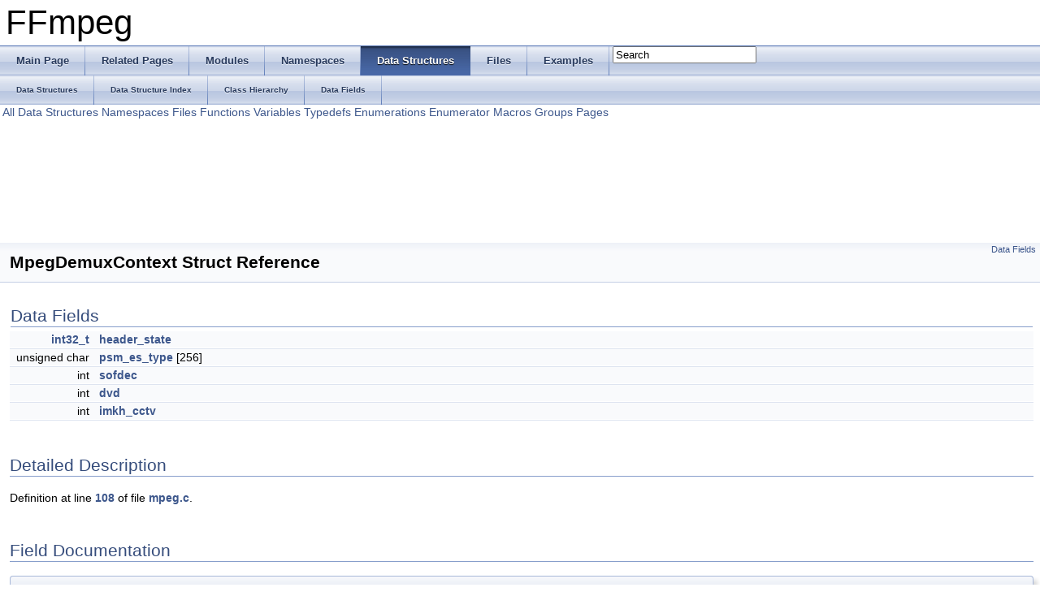

--- FILE ---
content_type: text/html
request_url: https://www.ffmpeg.org/doxygen/2.0/structMpegDemuxContext.html
body_size: 2464
content:
<!DOCTYPE html PUBLIC "-//W3C//DTD XHTML 1.0 Transitional//EN" "http://www.w3.org/TR/xhtml1/DTD/xhtml1-transitional.dtd">
<html xmlns="http://www.w3.org/1999/xhtml">
<head>
<meta http-equiv="Content-Type" content="text/xhtml;charset=UTF-8"/>
<meta http-equiv="X-UA-Compatible" content="IE=9"/>
<title>FFmpeg: MpegDemuxContext Struct Reference</title>
<link href="tabs.css" rel="stylesheet" type="text/css"/>
<script type="text/javascript" src="jquery.js"></script>
<script type="text/javascript" src="dynsections.js"></script>
<link href="search/search.css" rel="stylesheet" type="text/css"/>
<script type="text/javascript" src="search/search.js"></script>
<script type="text/javascript">
  $(document).ready(function() { searchBox.OnSelectItem(0); });
</script>
<link href="doxygen.css" rel="stylesheet" type="text/css" />
</head>
<body>
<div id="top"><!-- do not remove this div, it is closed by doxygen! -->
<div id="titlearea">
<table cellspacing="0" cellpadding="0">
 <tbody>
 <tr style="height: 56px;">
  <td style="padding-left: 0.5em;">
   <div id="projectname">FFmpeg
   </div>
  </td>
 </tr>
 </tbody>
</table>
</div>
<!-- end header part -->
<!-- Generated by Doxygen 1.8.2 -->
<script type="text/javascript">
var searchBox = new SearchBox("searchBox", "search",false,'Search');
</script>
  <div id="navrow1" class="tabs">
    <ul class="tablist">
      <li><a href="index.html"><span>Main&#160;Page</span></a></li>
      <li><a href="pages.html"><span>Related&#160;Pages</span></a></li>
      <li><a href="modules.html"><span>Modules</span></a></li>
      <li><a href="namespaces.html"><span>Namespaces</span></a></li>
      <li class="current"><a href="annotated.html"><span>Data&#160;Structures</span></a></li>
      <li><a href="files.html"><span>Files</span></a></li>
      <li><a href="examples.html"><span>Examples</span></a></li>
      <li>
        <div id="MSearchBox" class="MSearchBoxInactive">
        <span class="left">
          <img id="MSearchSelect" src="search/mag_sel.png"
               onmouseover="return searchBox.OnSearchSelectShow()"
               onmouseout="return searchBox.OnSearchSelectHide()"
               alt=""/>
          <input type="text" id="MSearchField" value="Search" accesskey="S"
               onfocus="searchBox.OnSearchFieldFocus(true)" 
               onblur="searchBox.OnSearchFieldFocus(false)" 
               onkeyup="searchBox.OnSearchFieldChange(event)"/>
          </span><span class="right">
            <a id="MSearchClose" href="javascript:searchBox.CloseResultsWindow()"><img id="MSearchCloseImg" border="0" src="search/close.png" alt=""/></a>
          </span>
        </div>
      </li>
    </ul>
  </div>
  <div id="navrow2" class="tabs2">
    <ul class="tablist">
      <li><a href="annotated.html"><span>Data&#160;Structures</span></a></li>
      <li><a href="classes.html"><span>Data&#160;Structure&#160;Index</span></a></li>
      <li><a href="hierarchy.html"><span>Class&#160;Hierarchy</span></a></li>
      <li><a href="functions.html"><span>Data&#160;Fields</span></a></li>
    </ul>
  </div>
<!-- window showing the filter options -->
<div id="MSearchSelectWindow"
     onmouseover="return searchBox.OnSearchSelectShow()"
     onmouseout="return searchBox.OnSearchSelectHide()"
     onkeydown="return searchBox.OnSearchSelectKey(event)">
<a class="SelectItem" href="javascript:void(0)" onclick="searchBox.OnSelectItem(0)"><span class="SelectionMark">&#160;</span>All</a><a class="SelectItem" href="javascript:void(0)" onclick="searchBox.OnSelectItem(1)"><span class="SelectionMark">&#160;</span>Data Structures</a><a class="SelectItem" href="javascript:void(0)" onclick="searchBox.OnSelectItem(2)"><span class="SelectionMark">&#160;</span>Namespaces</a><a class="SelectItem" href="javascript:void(0)" onclick="searchBox.OnSelectItem(3)"><span class="SelectionMark">&#160;</span>Files</a><a class="SelectItem" href="javascript:void(0)" onclick="searchBox.OnSelectItem(4)"><span class="SelectionMark">&#160;</span>Functions</a><a class="SelectItem" href="javascript:void(0)" onclick="searchBox.OnSelectItem(5)"><span class="SelectionMark">&#160;</span>Variables</a><a class="SelectItem" href="javascript:void(0)" onclick="searchBox.OnSelectItem(6)"><span class="SelectionMark">&#160;</span>Typedefs</a><a class="SelectItem" href="javascript:void(0)" onclick="searchBox.OnSelectItem(7)"><span class="SelectionMark">&#160;</span>Enumerations</a><a class="SelectItem" href="javascript:void(0)" onclick="searchBox.OnSelectItem(8)"><span class="SelectionMark">&#160;</span>Enumerator</a><a class="SelectItem" href="javascript:void(0)" onclick="searchBox.OnSelectItem(9)"><span class="SelectionMark">&#160;</span>Macros</a><a class="SelectItem" href="javascript:void(0)" onclick="searchBox.OnSelectItem(10)"><span class="SelectionMark">&#160;</span>Groups</a><a class="SelectItem" href="javascript:void(0)" onclick="searchBox.OnSelectItem(11)"><span class="SelectionMark">&#160;</span>Pages</a></div>

<!-- iframe showing the search results (closed by default) -->
<div id="MSearchResultsWindow">
<iframe src="javascript:void(0)" frameborder="0" 
        name="MSearchResults" id="MSearchResults">
</iframe>
</div>

</div><!-- top -->
<div class="header">
  <div class="summary">
<a href="#pub-attribs">Data Fields</a>  </div>
  <div class="headertitle">
<div class="title">MpegDemuxContext Struct Reference</div>  </div>
</div><!--header-->
<div class="contents">
<table class="memberdecls">
<tr class="heading"><td colspan="2"><h2 class="groupheader"><a name="pub-attribs"></a>
Data Fields</h2></td></tr>
<tr class="memitem:a9d54098ec033ced1d4760854f714ccb4"><td class="memItemLeft" align="right" valign="top"><a class="el" href="libswresample_2audioconvert_8c.html#afd12020da5a235dfcf0c3c748fb5baed">int32_t</a>&#160;</td><td class="memItemRight" valign="bottom"><a class="el" href="structMpegDemuxContext.html#a9d54098ec033ced1d4760854f714ccb4">header_state</a></td></tr>
<tr class="separator:a9d54098ec033ced1d4760854f714ccb4"><td class="memSeparator" colspan="2">&#160;</td></tr>
<tr class="memitem:a164d319c5a64ff47e30ef714e73dc259"><td class="memItemLeft" align="right" valign="top">unsigned char&#160;</td><td class="memItemRight" valign="bottom"><a class="el" href="structMpegDemuxContext.html#a164d319c5a64ff47e30ef714e73dc259">psm_es_type</a> [256]</td></tr>
<tr class="separator:a164d319c5a64ff47e30ef714e73dc259"><td class="memSeparator" colspan="2">&#160;</td></tr>
<tr class="memitem:aa476803a4b7d31e437d6d58b341894af"><td class="memItemLeft" align="right" valign="top">int&#160;</td><td class="memItemRight" valign="bottom"><a class="el" href="structMpegDemuxContext.html#aa476803a4b7d31e437d6d58b341894af">sofdec</a></td></tr>
<tr class="separator:aa476803a4b7d31e437d6d58b341894af"><td class="memSeparator" colspan="2">&#160;</td></tr>
<tr class="memitem:aef5938b3993e70c3d4a1efa1afacd13e"><td class="memItemLeft" align="right" valign="top">int&#160;</td><td class="memItemRight" valign="bottom"><a class="el" href="structMpegDemuxContext.html#aef5938b3993e70c3d4a1efa1afacd13e">dvd</a></td></tr>
<tr class="separator:aef5938b3993e70c3d4a1efa1afacd13e"><td class="memSeparator" colspan="2">&#160;</td></tr>
<tr class="memitem:a33601017e6ed37945691123a6219b492"><td class="memItemLeft" align="right" valign="top">int&#160;</td><td class="memItemRight" valign="bottom"><a class="el" href="structMpegDemuxContext.html#a33601017e6ed37945691123a6219b492">imkh_cctv</a></td></tr>
<tr class="separator:a33601017e6ed37945691123a6219b492"><td class="memSeparator" colspan="2">&#160;</td></tr>
</table>
<a name="details" id="details"></a><h2 class="groupheader">Detailed Description</h2>
<div class="textblock">
<p>Definition at line <a class="el" href="mpeg_8c_source.html#l00108">108</a> of file <a class="el" href="mpeg_8c_source.html">mpeg.c</a>.</p>
</div><h2 class="groupheader">Field Documentation</h2>
<a class="anchor" id="a9d54098ec033ced1d4760854f714ccb4"></a>
<div class="memitem">
<div class="memproto">
      <table class="memname">
        <tr>
          <td class="memname"><a class="el" href="libswresample_2audioconvert_8c.html#afd12020da5a235dfcf0c3c748fb5baed">int32_t</a> MpegDemuxContext::header_state</td>
        </tr>
      </table>
</div><div class="memdoc">

<p>Definition at line <a class="el" href="mpeg_8c_source.html#l00109">109</a> of file <a class="el" href="mpeg_8c_source.html">mpeg.c</a>.</p>

<p>Referenced by <a class="el" href="mpeg_8c_source.html#l00120">mpegps_read_header()</a>, and <a class="el" href="mpeg_8c_source.html#l00215">mpegps_read_pes_header()</a>.</p>

</div>
</div>
<a class="anchor" id="a164d319c5a64ff47e30ef714e73dc259"></a>
<div class="memitem">
<div class="memproto">
      <table class="memname">
        <tr>
          <td class="memname">unsigned char MpegDemuxContext::psm_es_type[256]</td>
        </tr>
      </table>
</div><div class="memdoc">

<p>Definition at line <a class="el" href="mpeg_8c_source.html#l00110">110</a> of file <a class="el" href="mpeg_8c_source.html">mpeg.c</a>.</p>

<p>Referenced by <a class="el" href="mpeg_8c_source.html#l00184">mpegps_psm_parse()</a>, and <a class="el" href="mpeg_8c_source.html#l00444">mpegps_read_packet()</a>.</p>

</div>
</div>
<a class="anchor" id="aa476803a4b7d31e437d6d58b341894af"></a>
<div class="memitem">
<div class="memproto">
      <table class="memname">
        <tr>
          <td class="memname">int MpegDemuxContext::sofdec</td>
        </tr>
      </table>
</div><div class="memdoc">

<p>Definition at line <a class="el" href="mpeg_8c_source.html#l00111">111</a> of file <a class="el" href="mpeg_8c_source.html">mpeg.c</a>.</p>

<p>Referenced by <a class="el" href="mpeg_8c_source.html#l00120">mpegps_read_header()</a>, <a class="el" href="mpeg_8c_source.html#l00444">mpegps_read_packet()</a>, and <a class="el" href="mpeg_8c_source.html#l00215">mpegps_read_pes_header()</a>.</p>

</div>
</div>
<a class="anchor" id="aef5938b3993e70c3d4a1efa1afacd13e"></a>
<div class="memitem">
<div class="memproto">
      <table class="memname">
        <tr>
          <td class="memname">int MpegDemuxContext::dvd</td>
        </tr>
      </table>
</div><div class="memdoc">

<p>Definition at line <a class="el" href="mpeg_8c_source.html#l00112">112</a> of file <a class="el" href="mpeg_8c_source.html">mpeg.c</a>.</p>

<p>Referenced by <a class="el" href="mpeg_8c_source.html#l00215">mpegps_read_pes_header()</a>.</p>

</div>
</div>
<a class="anchor" id="a33601017e6ed37945691123a6219b492"></a>
<div class="memitem">
<div class="memproto">
      <table class="memname">
        <tr>
          <td class="memname">int MpegDemuxContext::imkh_cctv</td>
        </tr>
      </table>
</div><div class="memdoc">

<p>Definition at line <a class="el" href="mpeg_8c_source.html#l00113">113</a> of file <a class="el" href="mpeg_8c_source.html">mpeg.c</a>.</p>

<p>Referenced by <a class="el" href="mpeg_8c_source.html#l00120">mpegps_read_header()</a>, and <a class="el" href="mpeg_8c_source.html#l00444">mpegps_read_packet()</a>.</p>

</div>
</div>
<hr/>The documentation for this struct was generated from the following file:<ul>
<li>libavformat/<a class="el" href="mpeg_8c_source.html">mpeg.c</a></li>
</ul>
</div><!-- contents -->
<!-- start footer part -->
<hr class="footer"/><address class="footer"><small>
Generated on Wed Jul 10 2013 23:48:37 for FFmpeg by &#160;<a href="http://www.doxygen.org/index.html">
<img class="footer" src="doxygen.png" alt="doxygen"/>
</a> 1.8.2
</small></address>
</body>
</html>
